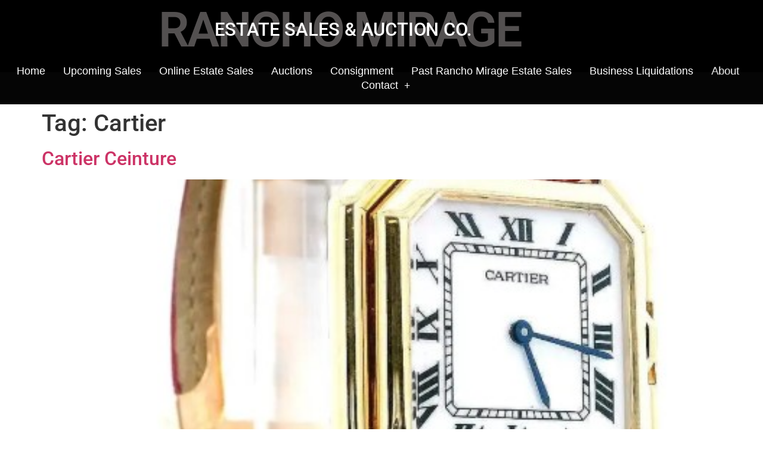

--- FILE ---
content_type: text/html; charset=UTF-8
request_url: https://estatesalesranchomirage.com/tag/cartier/
body_size: 11969
content:
<!doctype html>
<html lang="en-US">
<head>
	<meta charset="UTF-8">
	<meta name="viewport" content="width=device-width, initial-scale=1">
	<link rel="profile" href="https://gmpg.org/xfn/11">
	<meta name='robots' content='index, follow, max-image-preview:large, max-snippet:-1, max-video-preview:-1' />

	<!-- This site is optimized with the Yoast SEO plugin v26.7 - https://yoast.com/wordpress/plugins/seo/ -->
	<title>Cartier Archives - Rancho Mirage Estate Sales &amp; Auctions</title>
	<link rel="canonical" href="https://estatesalesranchomirage.com/tag/cartier/" />
	<meta property="og:locale" content="en_US" />
	<meta property="og:type" content="article" />
	<meta property="og:title" content="Cartier Archives - Rancho Mirage Estate Sales &amp; Auctions" />
	<meta property="og:url" content="https://estatesalesranchomirage.com/tag/cartier/" />
	<meta property="og:site_name" content="Rancho Mirage Estate Sales &amp; Auctions" />
	<meta name="twitter:card" content="summary_large_image" />
	<script type="application/ld+json" class="yoast-schema-graph">{"@context":"https://schema.org","@graph":[{"@type":"CollectionPage","@id":"https://estatesalesranchomirage.com/tag/cartier/","url":"https://estatesalesranchomirage.com/tag/cartier/","name":"Cartier Archives - Rancho Mirage Estate Sales &amp; Auctions","isPartOf":{"@id":"https://estatesalesranchomirage.com/#website"},"primaryImageOfPage":{"@id":"https://estatesalesranchomirage.com/tag/cartier/#primaryimage"},"image":{"@id":"https://estatesalesranchomirage.com/tag/cartier/#primaryimage"},"thumbnailUrl":"https://estatesalesranchomirage.com/wp-content/uploads/2025/03/Cartier-Ceinture.jpg","breadcrumb":{"@id":"https://estatesalesranchomirage.com/tag/cartier/#breadcrumb"},"inLanguage":"en-US"},{"@type":"ImageObject","inLanguage":"en-US","@id":"https://estatesalesranchomirage.com/tag/cartier/#primaryimage","url":"https://estatesalesranchomirage.com/wp-content/uploads/2025/03/Cartier-Ceinture.jpg","contentUrl":"https://estatesalesranchomirage.com/wp-content/uploads/2025/03/Cartier-Ceinture.jpg","width":470,"height":530,"caption":"Cartier Ceinture"},{"@type":"BreadcrumbList","@id":"https://estatesalesranchomirage.com/tag/cartier/#breadcrumb","itemListElement":[{"@type":"ListItem","position":1,"name":"Home","item":"https://estatesalesranchomirage.com/"},{"@type":"ListItem","position":2,"name":"Cartier"}]},{"@type":"WebSite","@id":"https://estatesalesranchomirage.com/#website","url":"https://estatesalesranchomirage.com/","name":"Rancho Mirage Estate Sales &amp; Auctions","description":"","publisher":{"@id":"https://estatesalesranchomirage.com/#organization"},"potentialAction":[{"@type":"SearchAction","target":{"@type":"EntryPoint","urlTemplate":"https://estatesalesranchomirage.com/?s={search_term_string}"},"query-input":{"@type":"PropertyValueSpecification","valueRequired":true,"valueName":"search_term_string"}}],"inLanguage":"en-US"},{"@type":"Organization","@id":"https://estatesalesranchomirage.com/#organization","name":"Rancho Mirage Estate Sales & Auctions","url":"https://estatesalesranchomirage.com/","logo":{"@type":"ImageObject","inLanguage":"en-US","@id":"https://estatesalesranchomirage.com/#/schema/logo/image/","url":"https://estatesalesranchomirage.com/wp-content/uploads/2019/05/rm.jpg","contentUrl":"https://estatesalesranchomirage.com/wp-content/uploads/2019/05/rm.jpg","width":564,"height":198,"caption":"Rancho Mirage Estate Sales & Auctions"},"image":{"@id":"https://estatesalesranchomirage.com/#/schema/logo/image/"}}]}</script>
	<!-- / Yoast SEO plugin. -->


<link rel="alternate" type="application/rss+xml" title="Rancho Mirage Estate Sales &amp; Auctions &raquo; Feed" href="https://estatesalesranchomirage.com/feed/" />
<link rel="alternate" type="application/rss+xml" title="Rancho Mirage Estate Sales &amp; Auctions &raquo; Comments Feed" href="https://estatesalesranchomirage.com/comments/feed/" />
<link rel="alternate" type="application/rss+xml" title="Rancho Mirage Estate Sales &amp; Auctions &raquo; Cartier Tag Feed" href="https://estatesalesranchomirage.com/tag/cartier/feed/" />
<style id='wp-img-auto-sizes-contain-inline-css'>
img:is([sizes=auto i],[sizes^="auto," i]){contain-intrinsic-size:3000px 1500px}
/*# sourceURL=wp-img-auto-sizes-contain-inline-css */
</style>
<style id='wp-emoji-styles-inline-css'>

	img.wp-smiley, img.emoji {
		display: inline !important;
		border: none !important;
		box-shadow: none !important;
		height: 1em !important;
		width: 1em !important;
		margin: 0 0.07em !important;
		vertical-align: -0.1em !important;
		background: none !important;
		padding: 0 !important;
	}
/*# sourceURL=wp-emoji-styles-inline-css */
</style>
<link rel='stylesheet' id='edsanimate-block-style-css' href='https://estatesalesranchomirage.com/wp-content/plugins/animate-it/assets/css/block-style.css?ver=1763541692' media='all' />
<style id='global-styles-inline-css'>
:root{--wp--preset--aspect-ratio--square: 1;--wp--preset--aspect-ratio--4-3: 4/3;--wp--preset--aspect-ratio--3-4: 3/4;--wp--preset--aspect-ratio--3-2: 3/2;--wp--preset--aspect-ratio--2-3: 2/3;--wp--preset--aspect-ratio--16-9: 16/9;--wp--preset--aspect-ratio--9-16: 9/16;--wp--preset--color--black: #000000;--wp--preset--color--cyan-bluish-gray: #abb8c3;--wp--preset--color--white: #ffffff;--wp--preset--color--pale-pink: #f78da7;--wp--preset--color--vivid-red: #cf2e2e;--wp--preset--color--luminous-vivid-orange: #ff6900;--wp--preset--color--luminous-vivid-amber: #fcb900;--wp--preset--color--light-green-cyan: #7bdcb5;--wp--preset--color--vivid-green-cyan: #00d084;--wp--preset--color--pale-cyan-blue: #8ed1fc;--wp--preset--color--vivid-cyan-blue: #0693e3;--wp--preset--color--vivid-purple: #9b51e0;--wp--preset--gradient--vivid-cyan-blue-to-vivid-purple: linear-gradient(135deg,rgb(6,147,227) 0%,rgb(155,81,224) 100%);--wp--preset--gradient--light-green-cyan-to-vivid-green-cyan: linear-gradient(135deg,rgb(122,220,180) 0%,rgb(0,208,130) 100%);--wp--preset--gradient--luminous-vivid-amber-to-luminous-vivid-orange: linear-gradient(135deg,rgb(252,185,0) 0%,rgb(255,105,0) 100%);--wp--preset--gradient--luminous-vivid-orange-to-vivid-red: linear-gradient(135deg,rgb(255,105,0) 0%,rgb(207,46,46) 100%);--wp--preset--gradient--very-light-gray-to-cyan-bluish-gray: linear-gradient(135deg,rgb(238,238,238) 0%,rgb(169,184,195) 100%);--wp--preset--gradient--cool-to-warm-spectrum: linear-gradient(135deg,rgb(74,234,220) 0%,rgb(151,120,209) 20%,rgb(207,42,186) 40%,rgb(238,44,130) 60%,rgb(251,105,98) 80%,rgb(254,248,76) 100%);--wp--preset--gradient--blush-light-purple: linear-gradient(135deg,rgb(255,206,236) 0%,rgb(152,150,240) 100%);--wp--preset--gradient--blush-bordeaux: linear-gradient(135deg,rgb(254,205,165) 0%,rgb(254,45,45) 50%,rgb(107,0,62) 100%);--wp--preset--gradient--luminous-dusk: linear-gradient(135deg,rgb(255,203,112) 0%,rgb(199,81,192) 50%,rgb(65,88,208) 100%);--wp--preset--gradient--pale-ocean: linear-gradient(135deg,rgb(255,245,203) 0%,rgb(182,227,212) 50%,rgb(51,167,181) 100%);--wp--preset--gradient--electric-grass: linear-gradient(135deg,rgb(202,248,128) 0%,rgb(113,206,126) 100%);--wp--preset--gradient--midnight: linear-gradient(135deg,rgb(2,3,129) 0%,rgb(40,116,252) 100%);--wp--preset--font-size--small: 13px;--wp--preset--font-size--medium: 20px;--wp--preset--font-size--large: 36px;--wp--preset--font-size--x-large: 42px;--wp--preset--spacing--20: 0.44rem;--wp--preset--spacing--30: 0.67rem;--wp--preset--spacing--40: 1rem;--wp--preset--spacing--50: 1.5rem;--wp--preset--spacing--60: 2.25rem;--wp--preset--spacing--70: 3.38rem;--wp--preset--spacing--80: 5.06rem;--wp--preset--shadow--natural: 6px 6px 9px rgba(0, 0, 0, 0.2);--wp--preset--shadow--deep: 12px 12px 50px rgba(0, 0, 0, 0.4);--wp--preset--shadow--sharp: 6px 6px 0px rgba(0, 0, 0, 0.2);--wp--preset--shadow--outlined: 6px 6px 0px -3px rgb(255, 255, 255), 6px 6px rgb(0, 0, 0);--wp--preset--shadow--crisp: 6px 6px 0px rgb(0, 0, 0);}:root { --wp--style--global--content-size: 800px;--wp--style--global--wide-size: 1200px; }:where(body) { margin: 0; }.wp-site-blocks > .alignleft { float: left; margin-right: 2em; }.wp-site-blocks > .alignright { float: right; margin-left: 2em; }.wp-site-blocks > .aligncenter { justify-content: center; margin-left: auto; margin-right: auto; }:where(.wp-site-blocks) > * { margin-block-start: 24px; margin-block-end: 0; }:where(.wp-site-blocks) > :first-child { margin-block-start: 0; }:where(.wp-site-blocks) > :last-child { margin-block-end: 0; }:root { --wp--style--block-gap: 24px; }:root :where(.is-layout-flow) > :first-child{margin-block-start: 0;}:root :where(.is-layout-flow) > :last-child{margin-block-end: 0;}:root :where(.is-layout-flow) > *{margin-block-start: 24px;margin-block-end: 0;}:root :where(.is-layout-constrained) > :first-child{margin-block-start: 0;}:root :where(.is-layout-constrained) > :last-child{margin-block-end: 0;}:root :where(.is-layout-constrained) > *{margin-block-start: 24px;margin-block-end: 0;}:root :where(.is-layout-flex){gap: 24px;}:root :where(.is-layout-grid){gap: 24px;}.is-layout-flow > .alignleft{float: left;margin-inline-start: 0;margin-inline-end: 2em;}.is-layout-flow > .alignright{float: right;margin-inline-start: 2em;margin-inline-end: 0;}.is-layout-flow > .aligncenter{margin-left: auto !important;margin-right: auto !important;}.is-layout-constrained > .alignleft{float: left;margin-inline-start: 0;margin-inline-end: 2em;}.is-layout-constrained > .alignright{float: right;margin-inline-start: 2em;margin-inline-end: 0;}.is-layout-constrained > .aligncenter{margin-left: auto !important;margin-right: auto !important;}.is-layout-constrained > :where(:not(.alignleft):not(.alignright):not(.alignfull)){max-width: var(--wp--style--global--content-size);margin-left: auto !important;margin-right: auto !important;}.is-layout-constrained > .alignwide{max-width: var(--wp--style--global--wide-size);}body .is-layout-flex{display: flex;}.is-layout-flex{flex-wrap: wrap;align-items: center;}.is-layout-flex > :is(*, div){margin: 0;}body .is-layout-grid{display: grid;}.is-layout-grid > :is(*, div){margin: 0;}body{padding-top: 0px;padding-right: 0px;padding-bottom: 0px;padding-left: 0px;}a:where(:not(.wp-element-button)){text-decoration: underline;}:root :where(.wp-element-button, .wp-block-button__link){background-color: #32373c;border-width: 0;color: #fff;font-family: inherit;font-size: inherit;font-style: inherit;font-weight: inherit;letter-spacing: inherit;line-height: inherit;padding-top: calc(0.667em + 2px);padding-right: calc(1.333em + 2px);padding-bottom: calc(0.667em + 2px);padding-left: calc(1.333em + 2px);text-decoration: none;text-transform: inherit;}.has-black-color{color: var(--wp--preset--color--black) !important;}.has-cyan-bluish-gray-color{color: var(--wp--preset--color--cyan-bluish-gray) !important;}.has-white-color{color: var(--wp--preset--color--white) !important;}.has-pale-pink-color{color: var(--wp--preset--color--pale-pink) !important;}.has-vivid-red-color{color: var(--wp--preset--color--vivid-red) !important;}.has-luminous-vivid-orange-color{color: var(--wp--preset--color--luminous-vivid-orange) !important;}.has-luminous-vivid-amber-color{color: var(--wp--preset--color--luminous-vivid-amber) !important;}.has-light-green-cyan-color{color: var(--wp--preset--color--light-green-cyan) !important;}.has-vivid-green-cyan-color{color: var(--wp--preset--color--vivid-green-cyan) !important;}.has-pale-cyan-blue-color{color: var(--wp--preset--color--pale-cyan-blue) !important;}.has-vivid-cyan-blue-color{color: var(--wp--preset--color--vivid-cyan-blue) !important;}.has-vivid-purple-color{color: var(--wp--preset--color--vivid-purple) !important;}.has-black-background-color{background-color: var(--wp--preset--color--black) !important;}.has-cyan-bluish-gray-background-color{background-color: var(--wp--preset--color--cyan-bluish-gray) !important;}.has-white-background-color{background-color: var(--wp--preset--color--white) !important;}.has-pale-pink-background-color{background-color: var(--wp--preset--color--pale-pink) !important;}.has-vivid-red-background-color{background-color: var(--wp--preset--color--vivid-red) !important;}.has-luminous-vivid-orange-background-color{background-color: var(--wp--preset--color--luminous-vivid-orange) !important;}.has-luminous-vivid-amber-background-color{background-color: var(--wp--preset--color--luminous-vivid-amber) !important;}.has-light-green-cyan-background-color{background-color: var(--wp--preset--color--light-green-cyan) !important;}.has-vivid-green-cyan-background-color{background-color: var(--wp--preset--color--vivid-green-cyan) !important;}.has-pale-cyan-blue-background-color{background-color: var(--wp--preset--color--pale-cyan-blue) !important;}.has-vivid-cyan-blue-background-color{background-color: var(--wp--preset--color--vivid-cyan-blue) !important;}.has-vivid-purple-background-color{background-color: var(--wp--preset--color--vivid-purple) !important;}.has-black-border-color{border-color: var(--wp--preset--color--black) !important;}.has-cyan-bluish-gray-border-color{border-color: var(--wp--preset--color--cyan-bluish-gray) !important;}.has-white-border-color{border-color: var(--wp--preset--color--white) !important;}.has-pale-pink-border-color{border-color: var(--wp--preset--color--pale-pink) !important;}.has-vivid-red-border-color{border-color: var(--wp--preset--color--vivid-red) !important;}.has-luminous-vivid-orange-border-color{border-color: var(--wp--preset--color--luminous-vivid-orange) !important;}.has-luminous-vivid-amber-border-color{border-color: var(--wp--preset--color--luminous-vivid-amber) !important;}.has-light-green-cyan-border-color{border-color: var(--wp--preset--color--light-green-cyan) !important;}.has-vivid-green-cyan-border-color{border-color: var(--wp--preset--color--vivid-green-cyan) !important;}.has-pale-cyan-blue-border-color{border-color: var(--wp--preset--color--pale-cyan-blue) !important;}.has-vivid-cyan-blue-border-color{border-color: var(--wp--preset--color--vivid-cyan-blue) !important;}.has-vivid-purple-border-color{border-color: var(--wp--preset--color--vivid-purple) !important;}.has-vivid-cyan-blue-to-vivid-purple-gradient-background{background: var(--wp--preset--gradient--vivid-cyan-blue-to-vivid-purple) !important;}.has-light-green-cyan-to-vivid-green-cyan-gradient-background{background: var(--wp--preset--gradient--light-green-cyan-to-vivid-green-cyan) !important;}.has-luminous-vivid-amber-to-luminous-vivid-orange-gradient-background{background: var(--wp--preset--gradient--luminous-vivid-amber-to-luminous-vivid-orange) !important;}.has-luminous-vivid-orange-to-vivid-red-gradient-background{background: var(--wp--preset--gradient--luminous-vivid-orange-to-vivid-red) !important;}.has-very-light-gray-to-cyan-bluish-gray-gradient-background{background: var(--wp--preset--gradient--very-light-gray-to-cyan-bluish-gray) !important;}.has-cool-to-warm-spectrum-gradient-background{background: var(--wp--preset--gradient--cool-to-warm-spectrum) !important;}.has-blush-light-purple-gradient-background{background: var(--wp--preset--gradient--blush-light-purple) !important;}.has-blush-bordeaux-gradient-background{background: var(--wp--preset--gradient--blush-bordeaux) !important;}.has-luminous-dusk-gradient-background{background: var(--wp--preset--gradient--luminous-dusk) !important;}.has-pale-ocean-gradient-background{background: var(--wp--preset--gradient--pale-ocean) !important;}.has-electric-grass-gradient-background{background: var(--wp--preset--gradient--electric-grass) !important;}.has-midnight-gradient-background{background: var(--wp--preset--gradient--midnight) !important;}.has-small-font-size{font-size: var(--wp--preset--font-size--small) !important;}.has-medium-font-size{font-size: var(--wp--preset--font-size--medium) !important;}.has-large-font-size{font-size: var(--wp--preset--font-size--large) !important;}.has-x-large-font-size{font-size: var(--wp--preset--font-size--x-large) !important;}
:root :where(.wp-block-pullquote){font-size: 1.5em;line-height: 1.6;}
/*# sourceURL=global-styles-inline-css */
</style>
<link rel='stylesheet' id='edsanimate-animo-css-css' href='https://estatesalesranchomirage.com/wp-content/plugins/animate-it/assets/css/animate-animo.css?ver=6.9' media='all' />
<link rel='stylesheet' id='hello-elementor-css' href='https://estatesalesranchomirage.com/wp-content/themes/hello-elementor/assets/css/reset.css?ver=3.4.5' media='all' />
<link rel='stylesheet' id='hello-elementor-theme-style-css' href='https://estatesalesranchomirage.com/wp-content/themes/hello-elementor/assets/css/theme.css?ver=3.4.5' media='all' />
<link rel='stylesheet' id='hello-elementor-header-footer-css' href='https://estatesalesranchomirage.com/wp-content/themes/hello-elementor/assets/css/header-footer.css?ver=3.4.5' media='all' />
<link rel='stylesheet' id='e-animation-fadeInDown-css' href='https://estatesalesranchomirage.com/wp-content/plugins/elementor/assets/lib/animations/styles/fadeInDown.min.css?ver=3.34.1' media='all' />
<link rel='stylesheet' id='elementor-frontend-css' href='https://estatesalesranchomirage.com/wp-content/plugins/elementor/assets/css/frontend.min.css?ver=3.34.1' media='all' />
<link rel='stylesheet' id='widget-heading-css' href='https://estatesalesranchomirage.com/wp-content/plugins/elementor/assets/css/widget-heading.min.css?ver=3.34.1' media='all' />
<link rel='stylesheet' id='e-animation-fadeInLeft-css' href='https://estatesalesranchomirage.com/wp-content/plugins/elementor/assets/lib/animations/styles/fadeInLeft.min.css?ver=3.34.1' media='all' />
<link rel='stylesheet' id='widget-nav-menu-css' href='https://estatesalesranchomirage.com/wp-content/plugins/elementor-pro/assets/css/widget-nav-menu.min.css?ver=3.34.0' media='all' />
<link rel='stylesheet' id='e-animation-pulse-css' href='https://estatesalesranchomirage.com/wp-content/plugins/elementor/assets/lib/animations/styles/e-animation-pulse.min.css?ver=3.34.1' media='all' />
<link rel='stylesheet' id='widget-social-icons-css' href='https://estatesalesranchomirage.com/wp-content/plugins/elementor/assets/css/widget-social-icons.min.css?ver=3.34.1' media='all' />
<link rel='stylesheet' id='e-apple-webkit-css' href='https://estatesalesranchomirage.com/wp-content/plugins/elementor/assets/css/conditionals/apple-webkit.min.css?ver=3.34.1' media='all' />
<link rel='stylesheet' id='widget-icon-list-css' href='https://estatesalesranchomirage.com/wp-content/plugins/elementor/assets/css/widget-icon-list.min.css?ver=3.34.1' media='all' />
<link rel='stylesheet' id='pafe-5234-css' href='https://estatesalesranchomirage.com/wp-content/uploads/premium-addons-elementor/pafe-5234.css?ver=1742704220' media='all' />
<link rel='stylesheet' id='elementor-icons-css' href='https://estatesalesranchomirage.com/wp-content/plugins/elementor/assets/lib/eicons/css/elementor-icons.min.css?ver=5.45.0' media='all' />
<link rel='stylesheet' id='elementor-post-1549-css' href='https://estatesalesranchomirage.com/wp-content/uploads/elementor/css/post-1549.css?ver=1768416686' media='all' />
<link rel='stylesheet' id='font-awesome-5-all-css' href='https://estatesalesranchomirage.com/wp-content/plugins/elementor/assets/lib/font-awesome/css/all.min.css?ver=4.11.64' media='all' />
<link rel='stylesheet' id='font-awesome-4-shim-css' href='https://estatesalesranchomirage.com/wp-content/plugins/elementor/assets/lib/font-awesome/css/v4-shims.min.css?ver=3.34.1' media='all' />
<link rel='stylesheet' id='elementor-post-44-css' href='https://estatesalesranchomirage.com/wp-content/uploads/elementor/css/post-44.css?ver=1768416686' media='all' />
<link rel='stylesheet' id='elementor-post-235-css' href='https://estatesalesranchomirage.com/wp-content/uploads/elementor/css/post-235.css?ver=1768416686' media='all' />
<link rel='stylesheet' id='elementor-gf-local-roboto-css' href='https://estatesalesranchomirage.com/wp-content/uploads/elementor/google-fonts/css/roboto.css?ver=1742243535' media='all' />
<link rel='stylesheet' id='elementor-gf-local-robotoslab-css' href='https://estatesalesranchomirage.com/wp-content/uploads/elementor/google-fonts/css/robotoslab.css?ver=1742243538' media='all' />
<link rel='stylesheet' id='elementor-icons-shared-0-css' href='https://estatesalesranchomirage.com/wp-content/plugins/elementor/assets/lib/font-awesome/css/fontawesome.min.css?ver=5.15.3' media='all' />
<link rel='stylesheet' id='elementor-icons-fa-brands-css' href='https://estatesalesranchomirage.com/wp-content/plugins/elementor/assets/lib/font-awesome/css/brands.min.css?ver=5.15.3' media='all' />
<link rel='stylesheet' id='elementor-icons-fa-solid-css' href='https://estatesalesranchomirage.com/wp-content/plugins/elementor/assets/lib/font-awesome/css/solid.min.css?ver=5.15.3' media='all' />
<script src="https://estatesalesranchomirage.com/wp-includes/js/jquery/jquery.min.js?ver=3.7.1" id="jquery-core-js"></script>
<script src="https://estatesalesranchomirage.com/wp-includes/js/jquery/jquery-migrate.min.js?ver=3.4.1" id="jquery-migrate-js"></script>
<script src="https://estatesalesranchomirage.com/wp-content/plugins/elementor/assets/lib/font-awesome/js/v4-shims.min.js?ver=3.34.1" id="font-awesome-4-shim-js"></script>
<link rel="https://api.w.org/" href="https://estatesalesranchomirage.com/wp-json/" /><link rel="alternate" title="JSON" type="application/json" href="https://estatesalesranchomirage.com/wp-json/wp/v2/tags/186" /><link rel="EditURI" type="application/rsd+xml" title="RSD" href="https://estatesalesranchomirage.com/xmlrpc.php?rsd" />
<meta name="generator" content="WordPress 6.9" />
<meta name="generator" content="Elementor 3.34.1; features: additional_custom_breakpoints; settings: css_print_method-external, google_font-enabled, font_display-auto">
			<style>
				.e-con.e-parent:nth-of-type(n+4):not(.e-lazyloaded):not(.e-no-lazyload),
				.e-con.e-parent:nth-of-type(n+4):not(.e-lazyloaded):not(.e-no-lazyload) * {
					background-image: none !important;
				}
				@media screen and (max-height: 1024px) {
					.e-con.e-parent:nth-of-type(n+3):not(.e-lazyloaded):not(.e-no-lazyload),
					.e-con.e-parent:nth-of-type(n+3):not(.e-lazyloaded):not(.e-no-lazyload) * {
						background-image: none !important;
					}
				}
				@media screen and (max-height: 640px) {
					.e-con.e-parent:nth-of-type(n+2):not(.e-lazyloaded):not(.e-no-lazyload),
					.e-con.e-parent:nth-of-type(n+2):not(.e-lazyloaded):not(.e-no-lazyload) * {
						background-image: none !important;
					}
				}
			</style>
			<link rel="icon" href="https://estatesalesranchomirage.com/wp-content/uploads/2019/06/cropped-1-18-32x32.jpg" sizes="32x32" />
<link rel="icon" href="https://estatesalesranchomirage.com/wp-content/uploads/2019/06/cropped-1-18-192x192.jpg" sizes="192x192" />
<link rel="apple-touch-icon" href="https://estatesalesranchomirage.com/wp-content/uploads/2019/06/cropped-1-18-180x180.jpg" />
<meta name="msapplication-TileImage" content="https://estatesalesranchomirage.com/wp-content/uploads/2019/06/cropped-1-18-270x270.jpg" />
</head>
<body class="archive tag tag-cartier tag-186 wp-custom-logo wp-embed-responsive wp-theme-hello-elementor hello-elementor-default elementor-default elementor-kit-1549">


<a class="skip-link screen-reader-text" href="#content">Skip to content</a>

		<header data-elementor-type="header" data-elementor-id="44" class="elementor elementor-44 elementor-location-header" data-elementor-post-type="elementor_library">
					<section class="elementor-section elementor-top-section elementor-element elementor-element-cf4195e elementor-section-boxed elementor-section-height-default elementor-section-height-default" data-id="cf4195e" data-element_type="section" data-settings="{&quot;background_background&quot;:&quot;classic&quot;}">
						<div class="elementor-container elementor-column-gap-default">
					<div class="elementor-column elementor-col-100 elementor-top-column elementor-element elementor-element-0009c63" data-id="0009c63" data-element_type="column">
			<div class="elementor-widget-wrap elementor-element-populated">
						<div class="elementor-element elementor-element-d1d9811 elementor-invisible elementor-widget elementor-widget-heading" data-id="d1d9811" data-element_type="widget" data-settings="{&quot;_animation&quot;:&quot;fadeInDown&quot;}" data-widget_type="heading.default">
				<div class="elementor-widget-container">
					<h2 class="elementor-heading-title elementor-size-default">RANCHO MIRAGE</h2>				</div>
				</div>
				<div class="elementor-element elementor-element-6612e7d elementor-invisible elementor-widget elementor-widget-heading" data-id="6612e7d" data-element_type="widget" data-settings="{&quot;_animation&quot;:&quot;fadeInLeft&quot;}" data-widget_type="heading.default">
				<div class="elementor-widget-container">
					<h2 class="elementor-heading-title elementor-size-default">ESTATE SALES &amp; AUCTION CO.</h2>				</div>
				</div>
					</div>
		</div>
					</div>
		</section>
				<header class="elementor-section elementor-top-section elementor-element elementor-element-3da0212 elementor-section-content-middle elementor-section-full_width elementor-section-height-default elementor-section-height-default" data-id="3da0212" data-element_type="section" data-settings="{&quot;background_background&quot;:&quot;classic&quot;}">
						<div class="elementor-container elementor-column-gap-no">
					<div class="elementor-column elementor-col-100 elementor-top-column elementor-element elementor-element-b794572" data-id="b794572" data-element_type="column">
			<div class="elementor-widget-wrap elementor-element-populated">
						<div class="elementor-element elementor-element-275d15a elementor-nav-menu__align-center elementor-nav-menu--stretch elementor-nav-menu__text-align-center elementor-nav-menu--dropdown-tablet elementor-nav-menu--toggle elementor-nav-menu--burger elementor-widget elementor-widget-nav-menu" data-id="275d15a" data-element_type="widget" data-settings="{&quot;full_width&quot;:&quot;stretch&quot;,&quot;submenu_icon&quot;:{&quot;value&quot;:&quot;&lt;i class=\&quot;fas e-plus-icon\&quot; aria-hidden=\&quot;true\&quot;&gt;&lt;\/i&gt;&quot;,&quot;library&quot;:&quot;&quot;},&quot;layout&quot;:&quot;horizontal&quot;,&quot;toggle&quot;:&quot;burger&quot;}" data-widget_type="nav-menu.default">
				<div class="elementor-widget-container">
								<nav aria-label="Menu" class="elementor-nav-menu--main elementor-nav-menu__container elementor-nav-menu--layout-horizontal e--pointer-text e--animation-grow">
				<ul id="menu-1-275d15a" class="elementor-nav-menu"><li class="menu-item menu-item-type-post_type menu-item-object-page menu-item-home menu-item-28"><a href="https://estatesalesranchomirage.com/" class="elementor-item">Home</a></li>
<li class="menu-item menu-item-type-post_type menu-item-object-page menu-item-726"><a href="https://estatesalesranchomirage.com/upcoming-sales/" class="elementor-item">Upcoming Sales</a></li>
<li class="menu-item menu-item-type-custom menu-item-object-custom menu-item-3655"><a href="https://tofollow" class="elementor-item">Online Estate Sales</a></li>
<li class="menu-item menu-item-type-post_type menu-item-object-page menu-item-63"><a href="https://estatesalesranchomirage.com/auctions/" class="elementor-item">Auctions</a></li>
<li class="menu-item menu-item-type-post_type menu-item-object-page menu-item-23"><a href="https://estatesalesranchomirage.com/consignment/" class="elementor-item">Consignment</a></li>
<li class="menu-item menu-item-type-post_type menu-item-object-page menu-item-3747"><a href="https://estatesalesranchomirage.com/past-rancho-mirage-estate-sales/" class="elementor-item">Past Rancho Mirage Estate Sales</a></li>
<li class="menu-item menu-item-type-post_type menu-item-object-page menu-item-3679"><a href="https://estatesalesranchomirage.com/business-liquidations/" class="elementor-item">Business Liquidations</a></li>
<li class="animated tada delay2 duration4 menu-item menu-item-type-post_type menu-item-object-page menu-item-26"><a href="https://estatesalesranchomirage.com/about/" class="elementor-item">About</a></li>
<li class="menu-item menu-item-type-post_type menu-item-object-page menu-item-has-children menu-item-66"><a href="https://estatesalesranchomirage.com/contact/" class="elementor-item">Contact</a>
<ul class="sub-menu elementor-nav-menu--dropdown">
	<li class="menu-item menu-item-type-post_type menu-item-object-page menu-item-327"><a href="https://estatesalesranchomirage.com/career-opportunities/" class="elementor-sub-item">Career Opportunities</a></li>
	<li class="menu-item menu-item-type-post_type menu-item-object-page menu-item-283"><a href="https://estatesalesranchomirage.com/testimonials/" class="elementor-sub-item">Testimonials</a></li>
	<li class="menu-item menu-item-type-post_type menu-item-object-page menu-item-328"><a href="https://estatesalesranchomirage.com/trusted-partners/" class="elementor-sub-item">Trusted Partners</a></li>
	<li class="menu-item menu-item-type-post_type menu-item-object-page current_page_parent menu-item-284"><a href="https://estatesalesranchomirage.com/blog/" class="elementor-sub-item">Blog</a></li>
</ul>
</li>
</ul>			</nav>
					<div class="elementor-menu-toggle" role="button" tabindex="0" aria-label="Menu Toggle" aria-expanded="false">
			<i aria-hidden="true" role="presentation" class="elementor-menu-toggle__icon--open eicon-menu-bar"></i><i aria-hidden="true" role="presentation" class="elementor-menu-toggle__icon--close eicon-close"></i>		</div>
					<nav class="elementor-nav-menu--dropdown elementor-nav-menu__container" aria-hidden="true">
				<ul id="menu-2-275d15a" class="elementor-nav-menu"><li class="menu-item menu-item-type-post_type menu-item-object-page menu-item-home menu-item-28"><a href="https://estatesalesranchomirage.com/" class="elementor-item" tabindex="-1">Home</a></li>
<li class="menu-item menu-item-type-post_type menu-item-object-page menu-item-726"><a href="https://estatesalesranchomirage.com/upcoming-sales/" class="elementor-item" tabindex="-1">Upcoming Sales</a></li>
<li class="menu-item menu-item-type-custom menu-item-object-custom menu-item-3655"><a href="https://tofollow" class="elementor-item" tabindex="-1">Online Estate Sales</a></li>
<li class="menu-item menu-item-type-post_type menu-item-object-page menu-item-63"><a href="https://estatesalesranchomirage.com/auctions/" class="elementor-item" tabindex="-1">Auctions</a></li>
<li class="menu-item menu-item-type-post_type menu-item-object-page menu-item-23"><a href="https://estatesalesranchomirage.com/consignment/" class="elementor-item" tabindex="-1">Consignment</a></li>
<li class="menu-item menu-item-type-post_type menu-item-object-page menu-item-3747"><a href="https://estatesalesranchomirage.com/past-rancho-mirage-estate-sales/" class="elementor-item" tabindex="-1">Past Rancho Mirage Estate Sales</a></li>
<li class="menu-item menu-item-type-post_type menu-item-object-page menu-item-3679"><a href="https://estatesalesranchomirage.com/business-liquidations/" class="elementor-item" tabindex="-1">Business Liquidations</a></li>
<li class="animated tada delay2 duration4 menu-item menu-item-type-post_type menu-item-object-page menu-item-26"><a href="https://estatesalesranchomirage.com/about/" class="elementor-item" tabindex="-1">About</a></li>
<li class="menu-item menu-item-type-post_type menu-item-object-page menu-item-has-children menu-item-66"><a href="https://estatesalesranchomirage.com/contact/" class="elementor-item" tabindex="-1">Contact</a>
<ul class="sub-menu elementor-nav-menu--dropdown">
	<li class="menu-item menu-item-type-post_type menu-item-object-page menu-item-327"><a href="https://estatesalesranchomirage.com/career-opportunities/" class="elementor-sub-item" tabindex="-1">Career Opportunities</a></li>
	<li class="menu-item menu-item-type-post_type menu-item-object-page menu-item-283"><a href="https://estatesalesranchomirage.com/testimonials/" class="elementor-sub-item" tabindex="-1">Testimonials</a></li>
	<li class="menu-item menu-item-type-post_type menu-item-object-page menu-item-328"><a href="https://estatesalesranchomirage.com/trusted-partners/" class="elementor-sub-item" tabindex="-1">Trusted Partners</a></li>
	<li class="menu-item menu-item-type-post_type menu-item-object-page current_page_parent menu-item-284"><a href="https://estatesalesranchomirage.com/blog/" class="elementor-sub-item" tabindex="-1">Blog</a></li>
</ul>
</li>
</ul>			</nav>
						</div>
				</div>
					</div>
		</div>
					</div>
		</header>
				</header>
		<main id="content" class="site-main">

			<div class="page-header">
			<h1 class="entry-title">Tag: <span>Cartier</span></h1>		</div>
	
	<div class="page-content">
					<article class="post">
				<h2 class="entry-title"><a href="https://estatesalesranchomirage.com/cartier-ceinture/">Cartier Ceinture </a></h2><a href="https://estatesalesranchomirage.com/cartier-ceinture/"><img fetchpriority="high" width="470" height="530" src="https://estatesalesranchomirage.com/wp-content/uploads/2025/03/Cartier-Ceinture.jpg" class="attachment-large size-large wp-post-image" alt="Cartier Ceinture" decoding="async" srcset="https://estatesalesranchomirage.com/wp-content/uploads/2025/03/Cartier-Ceinture.jpg 470w, https://estatesalesranchomirage.com/wp-content/uploads/2025/03/Cartier-Ceinture-266x300.jpg 266w" sizes="(max-width: 470px) 100vw, 470px" /></a><p>NEWS Cartier Ceinture  Alessandro La Volpe William Crozier Cartier Cougar Franz Bischoff Greubel Forsey Buccellati  Percival Lafer Émile Gallé Cartier Pasha Moon Phase Calendar Watch Rancho Mirage Business Liquidations Jaeger-LeCoultre Luxury Watches SHARE The Cartier Ceinture Watch Collection: A Timeless Elegance The Cartier Ceinture watch collection is a true testament to the brand&#8217;s enduring legacy of [&hellip;]</p>
			</article>
					<article class="post">
				<h2 class="entry-title"><a href="https://estatesalesranchomirage.com/cartier-cougar/">Cartier Cougar</a></h2><a href="https://estatesalesranchomirage.com/cartier-cougar/"><img width="780" height="469" src="https://estatesalesranchomirage.com/wp-content/uploads/2025/03/Cartier-cougar.jpg" class="attachment-large size-large wp-post-image" alt="Cartier Cougar" decoding="async" srcset="https://estatesalesranchomirage.com/wp-content/uploads/2025/03/Cartier-cougar.jpg 780w, https://estatesalesranchomirage.com/wp-content/uploads/2025/03/Cartier-cougar-300x180.jpg 300w, https://estatesalesranchomirage.com/wp-content/uploads/2025/03/Cartier-cougar-768x462.jpg 768w" sizes="(max-width: 780px) 100vw, 780px" /></a><p>NEWS Cartier Cougar Franz Bischoff Greubel Forsey Buccellati  Percival Lafer Émile Gallé Cartier Pasha Moon Phase Calendar Watch Rancho Mirage Business Liquidations Jaeger-LeCoultre Ercole Barovier  Loetz glass Alessandro Mandruzzato Collectibles SHARE The Cartier Cougar Collection: A Captivating Fusion of Elegance and Power Cartier, the renowned French luxury brand, has long been synonymous with exquisite craftsmanship and [&hellip;]</p>
			</article>
					<article class="post">
				<h2 class="entry-title"><a href="https://estatesalesranchomirage.com/cartier-colisee-collection/">Cartier Colisée Collection</a></h2><a href="https://estatesalesranchomirage.com/cartier-colisee-collection/"><img width="700" height="700" src="https://estatesalesranchomirage.com/wp-content/uploads/2024/11/Cartier-Colisee-Collection.webp" class="attachment-large size-large wp-post-image" alt="Cartier Colisée Collection" decoding="async" srcset="https://estatesalesranchomirage.com/wp-content/uploads/2024/11/Cartier-Colisee-Collection.webp 700w, https://estatesalesranchomirage.com/wp-content/uploads/2024/11/Cartier-Colisee-Collection-300x300.webp 300w, https://estatesalesranchomirage.com/wp-content/uploads/2024/11/Cartier-Colisee-Collection-150x150.webp 150w" sizes="(max-width: 700px) 100vw, 700px" /></a><p>NEWS Cartier Colisée Collection René Magritte Gilbert Pelissier Audemars Piguet Cobra Josef Frank Edward Wormly Alexandria Chairs, Richard Schultz Vintage Petal Luigi Tiengo Van Cleef &amp; Arpels Lucky Animals Kerstin Hörlin-Holmquist Pierre Paulin What exactly is Neoclassical style? Luxury TimepiecesCollectibles SHARE The Captivating Elegance of the Cartier Colisée Collection Nestled within the heart of Paris, [&hellip;]</p>
			</article>
					<article class="post">
				<h2 class="entry-title"><a href="https://estatesalesranchomirage.com/cartier-tank-watch-2/">Cartier Tank Watch</a></h2><a href="https://estatesalesranchomirage.com/cartier-tank-watch-2/"><img width="800" height="526" src="https://estatesalesranchomirage.com/wp-content/uploads/2023/09/Screenshot-2023-09-03-113517-1024x673.jpg" class="attachment-large size-large wp-post-image" alt="Cartier Tank Watch" decoding="async" srcset="https://estatesalesranchomirage.com/wp-content/uploads/2023/09/Screenshot-2023-09-03-113517-1024x673.jpg 1024w, https://estatesalesranchomirage.com/wp-content/uploads/2023/09/Screenshot-2023-09-03-113517-300x197.jpg 300w, https://estatesalesranchomirage.com/wp-content/uploads/2023/09/Screenshot-2023-09-03-113517-768x505.jpg 768w, https://estatesalesranchomirage.com/wp-content/uploads/2023/09/Screenshot-2023-09-03-113517.jpg 1376w" sizes="(max-width: 800px) 100vw, 800px" /></a><p>NEWS Cartier Tank Watch Disney Collectibles Eames Furnishings Celebrity Golf Memorabilia Christian Dior Collecting Vintage Cars What celebrities lived in Rancho Mirage? What is the most expensive home in Rancho Mirage? Modern, vintage, and antique jewelry The new trend is auctions The Real Estate Market Post Pandemic Antiques and rustic items in interior design Luxury [&hellip;]</p>
			</article>
					<article class="post">
				<h2 class="entry-title"><a href="https://estatesalesranchomirage.com/the-cartier-panthers/">The Cartier Panthers</a></h2><a href="https://estatesalesranchomirage.com/the-cartier-panthers/"><img width="800" height="800" src="https://estatesalesranchomirage.com/wp-content/uploads/2021/03/6386591_master.jpg" class="attachment-large size-large wp-post-image" alt="Cartier earrings" decoding="async" srcset="https://estatesalesranchomirage.com/wp-content/uploads/2021/03/6386591_master.jpg 960w, https://estatesalesranchomirage.com/wp-content/uploads/2021/03/6386591_master-300x300.jpg 300w, https://estatesalesranchomirage.com/wp-content/uploads/2021/03/6386591_master-150x150.jpg 150w, https://estatesalesranchomirage.com/wp-content/uploads/2021/03/6386591_master-768x768.jpg 768w" sizes="(max-width: 800px) 100vw, 800px" /></a><p>The Cartier Panthers How the famous panther came to be. You don&#8217;t&nbsp; have to be an animal lover, or a lover of felines to adore the Cartier panthers whether it is a watch, pendant, ring, bracelet,&nbsp; brooch, cufflinks, handbag, wallet or even a scarf. It was when Jeanne Toussaint first laid eyes on a live [&hellip;]</p>
			</article>
			</div>

	
</main>
		<footer data-elementor-type="footer" data-elementor-id="235" class="elementor elementor-235 elementor-location-footer" data-elementor-post-type="elementor_library">
					<section class="elementor-section elementor-top-section elementor-element elementor-element-1bd79027 elementor-section-full_width elementor-section-height-default elementor-section-height-default" data-id="1bd79027" data-element_type="section" data-settings="{&quot;background_background&quot;:&quot;classic&quot;}">
						<div class="elementor-container elementor-column-gap-default">
					<div class="elementor-column elementor-col-33 elementor-top-column elementor-element elementor-element-489a2651" data-id="489a2651" data-element_type="column">
			<div class="elementor-widget-wrap elementor-element-populated">
						<div class="elementor-element elementor-element-e7e9521 elementor-widget elementor-widget-heading" data-id="e7e9521" data-element_type="widget" data-widget_type="heading.default">
				<div class="elementor-widget-container">
					<h2 class="elementor-heading-title elementor-size-default">RANCHO MIRAGE</h2>				</div>
				</div>
				<div class="elementor-element elementor-element-b98a840 elementor-widget elementor-widget-heading" data-id="b98a840" data-element_type="widget" data-widget_type="heading.default">
				<div class="elementor-widget-container">
					<h2 class="elementor-heading-title elementor-size-default">ESTATE SALES &amp; AUCTION CO.</h2>				</div>
				</div>
				<div class="elementor-element elementor-element-3405959 elementor-widget elementor-widget-heading" data-id="3405959" data-element_type="widget" data-widget_type="heading.default">
				<div class="elementor-widget-container">
					<h2 class="elementor-heading-title elementor-size-default"><a href="tel:714-833-4046%20">714-833-4046 </a></h2>				</div>
				</div>
				<div class="elementor-element elementor-element-fb14044 elementor-widget elementor-widget-text-editor" data-id="fb14044" data-element_type="widget" data-widget_type="text-editor.default">
				<div class="elementor-widget-container">
									<p>Call us for a complimentary consultation by phone or in person.</p>								</div>
				</div>
				<div class="elementor-element elementor-element-60d1e62 elementor-shape-circle e-grid-align-left e-grid-align-mobile-center elementor-grid-0 elementor-widget elementor-widget-social-icons" data-id="60d1e62" data-element_type="widget" data-widget_type="social-icons.default">
				<div class="elementor-widget-container">
							<div class="elementor-social-icons-wrapper elementor-grid" role="list">
							<span class="elementor-grid-item" role="listitem">
					<a class="elementor-icon elementor-social-icon elementor-social-icon-facebook elementor-animation-pulse elementor-repeater-item-dd18c66" href="https://www.facebook.com/Rancho-Mirage-Estate-Sales-Auction-Company-424409448421249" target="_blank">
						<span class="elementor-screen-only">Facebook</span>
						<i aria-hidden="true" class="fab fa-facebook"></i>					</a>
				</span>
							<span class="elementor-grid-item" role="listitem">
					<a class="elementor-icon elementor-social-icon elementor-social-icon-linkedin elementor-animation-pulse elementor-repeater-item-8f93c26" href="https://www.linkedin.com/in/allie-jones-790017170/" target="_blank">
						<span class="elementor-screen-only">Linkedin</span>
						<i aria-hidden="true" class="fab fa-linkedin"></i>					</a>
				</span>
							<span class="elementor-grid-item" role="listitem">
					<a class="elementor-icon elementor-social-icon elementor-social-icon-yelp elementor-animation-pulse elementor-repeater-item-1986429" href="https://www.yelp.com/biz/rancho-mirage-estate-sales-and-auction-company-palm-desert" target="_blank">
						<span class="elementor-screen-only">Yelp</span>
						<i aria-hidden="true" class="fab fa-yelp"></i>					</a>
				</span>
							<span class="elementor-grid-item" role="listitem">
					<a class="elementor-icon elementor-social-icon elementor-social-icon-instagram elementor-animation-pulse elementor-repeater-item-6757775" href="https://www.instagram.com/estatesalesranchomirage/" target="_blank">
						<span class="elementor-screen-only">Instagram</span>
						<i aria-hidden="true" class="fab fa-instagram"></i>					</a>
				</span>
					</div>
						</div>
				</div>
					</div>
		</div>
				<div class="elementor-column elementor-col-33 elementor-top-column elementor-element elementor-element-6ac01a37" data-id="6ac01a37" data-element_type="column">
			<div class="elementor-widget-wrap elementor-element-populated">
						<div class="elementor-element elementor-element-40bdb33a elementor-icon-list--layout-traditional elementor-list-item-link-full_width elementor-widget elementor-widget-icon-list" data-id="40bdb33a" data-element_type="widget" data-widget_type="icon-list.default">
				<div class="elementor-widget-container">
							<ul class="elementor-icon-list-items">
							<li class="elementor-icon-list-item">
										<span class="elementor-icon-list-text">Jewelry</span>
									</li>
								<li class="elementor-icon-list-item">
										<span class="elementor-icon-list-text">Art</span>
									</li>
								<li class="elementor-icon-list-item">
										<span class="elementor-icon-list-text">Watches</span>
									</li>
								<li class="elementor-icon-list-item">
										<span class="elementor-icon-list-text">Gold and Silver</span>
									</li>
								<li class="elementor-icon-list-item">
										<span class="elementor-icon-list-text">Designer Items</span>
									</li>
								<li class="elementor-icon-list-item">
										<span class="elementor-icon-list-text">Vehicles</span>
									</li>
						</ul>
						</div>
				</div>
					</div>
		</div>
				<div class="elementor-column elementor-col-33 elementor-top-column elementor-element elementor-element-2eba816d" data-id="2eba816d" data-element_type="column">
			<div class="elementor-widget-wrap elementor-element-populated">
						<div class="elementor-element elementor-element-315079c3 elementor-icon-list--layout-traditional elementor-list-item-link-full_width elementor-widget elementor-widget-icon-list" data-id="315079c3" data-element_type="widget" data-widget_type="icon-list.default">
				<div class="elementor-widget-container">
							<ul class="elementor-icon-list-items">
							<li class="elementor-icon-list-item">
											<a href="https://estatesalesranchomirage.com/">

											<span class="elementor-icon-list-text">Home</span>
											</a>
									</li>
								<li class="elementor-icon-list-item">
											<a href="https://estatesalesranchomirage.com/about/">

											<span class="elementor-icon-list-text">About</span>
											</a>
									</li>
								<li class="elementor-icon-list-item">
											<a href="https://estatesalesranchomirage.com/upcoming-sales/">

											<span class="elementor-icon-list-text">Upcoming Sales</span>
											</a>
									</li>
								<li class="elementor-icon-list-item">
											<a href="https://estatesalesranchomirage.com/consignment/">

											<span class="elementor-icon-list-text">Consignment</span>
											</a>
									</li>
								<li class="elementor-icon-list-item">
											<a href="https://estatesalesranchomirage.com/auctions/">

											<span class="elementor-icon-list-text">Auctions</span>
											</a>
									</li>
								<li class="elementor-icon-list-item">
											<a href="https://estatesalesranchomirage.com/sold-items/">

											<span class="elementor-icon-list-text">Sold Items</span>
											</a>
									</li>
								<li class="elementor-icon-list-item">
											<a href="https://estatesalesranchomirage.com/contact/">

											<span class="elementor-icon-list-text">Contact</span>
											</a>
									</li>
						</ul>
						</div>
				</div>
					</div>
		</div>
					</div>
		</section>
				<section class="elementor-section elementor-top-section elementor-element elementor-element-a0e2107 elementor-section-boxed elementor-section-height-default elementor-section-height-default" data-id="a0e2107" data-element_type="section" data-settings="{&quot;background_background&quot;:&quot;classic&quot;}">
						<div class="elementor-container elementor-column-gap-default">
					<div class="elementor-column elementor-col-100 elementor-top-column elementor-element elementor-element-bdcbe4b" data-id="bdcbe4b" data-element_type="column">
			<div class="elementor-widget-wrap">
							</div>
		</div>
					</div>
		</section>
				</footer>
		
<script type="speculationrules">
{"prefetch":[{"source":"document","where":{"and":[{"href_matches":"/*"},{"not":{"href_matches":["/wp-*.php","/wp-admin/*","/wp-content/uploads/*","/wp-content/*","/wp-content/plugins/*","/wp-content/themes/hello-elementor/*","/*\\?(.+)"]}},{"not":{"selector_matches":"a[rel~=\"nofollow\"]"}},{"not":{"selector_matches":".no-prefetch, .no-prefetch a"}}]},"eagerness":"conservative"}]}
</script>
			<script>
				const lazyloadRunObserver = () => {
					const lazyloadBackgrounds = document.querySelectorAll( `.e-con.e-parent:not(.e-lazyloaded)` );
					const lazyloadBackgroundObserver = new IntersectionObserver( ( entries ) => {
						entries.forEach( ( entry ) => {
							if ( entry.isIntersecting ) {
								let lazyloadBackground = entry.target;
								if( lazyloadBackground ) {
									lazyloadBackground.classList.add( 'e-lazyloaded' );
								}
								lazyloadBackgroundObserver.unobserve( entry.target );
							}
						});
					}, { rootMargin: '200px 0px 200px 0px' } );
					lazyloadBackgrounds.forEach( ( lazyloadBackground ) => {
						lazyloadBackgroundObserver.observe( lazyloadBackground );
					} );
				};
				const events = [
					'DOMContentLoaded',
					'elementor/lazyload/observe',
				];
				events.forEach( ( event ) => {
					document.addEventListener( event, lazyloadRunObserver );
				} );
			</script>
			<script src="https://estatesalesranchomirage.com/wp-content/plugins/animate-it/assets/js/animo.min.js?ver=1.0.3" id="edsanimate-animo-script-js"></script>
<script src="https://estatesalesranchomirage.com/wp-content/plugins/animate-it/assets/js/jquery.ba-throttle-debounce.min.js?ver=1.1" id="edsanimate-throttle-debounce-script-js"></script>
<script src="https://estatesalesranchomirage.com/wp-content/plugins/animate-it/assets/js/viewportchecker.js?ver=1.4.4" id="viewportcheck-script-js"></script>
<script src="https://estatesalesranchomirage.com/wp-content/plugins/animate-it/assets/js/edsanimate.js?ver=1.4.4" id="edsanimate-script-js"></script>
<script id="edsanimate-site-script-js-extra">
var edsanimate_options = {"offset":"75","hide_hz_scrollbar":"1","hide_vl_scrollbar":"0"};
//# sourceURL=edsanimate-site-script-js-extra
</script>
<script src="https://estatesalesranchomirage.com/wp-content/plugins/animate-it/assets/js/edsanimate.site.js?ver=1.4.5" id="edsanimate-site-script-js"></script>
<script src="https://estatesalesranchomirage.com/wp-content/plugins/elementor/assets/js/webpack.runtime.min.js?ver=3.34.1" id="elementor-webpack-runtime-js"></script>
<script src="https://estatesalesranchomirage.com/wp-content/plugins/elementor/assets/js/frontend-modules.min.js?ver=3.34.1" id="elementor-frontend-modules-js"></script>
<script src="https://estatesalesranchomirage.com/wp-includes/js/jquery/ui/core.min.js?ver=1.13.3" id="jquery-ui-core-js"></script>
<script id="elementor-frontend-js-extra">
var PremiumSettings = {"ajaxurl":"https://estatesalesranchomirage.com/wp-admin/admin-ajax.php","nonce":"305273f491"};
//# sourceURL=elementor-frontend-js-extra
</script>
<script id="elementor-frontend-js-before">
var elementorFrontendConfig = {"environmentMode":{"edit":false,"wpPreview":false,"isScriptDebug":false},"i18n":{"shareOnFacebook":"Share on Facebook","shareOnTwitter":"Share on Twitter","pinIt":"Pin it","download":"Download","downloadImage":"Download image","fullscreen":"Fullscreen","zoom":"Zoom","share":"Share","playVideo":"Play Video","previous":"Previous","next":"Next","close":"Close","a11yCarouselPrevSlideMessage":"Previous slide","a11yCarouselNextSlideMessage":"Next slide","a11yCarouselFirstSlideMessage":"This is the first slide","a11yCarouselLastSlideMessage":"This is the last slide","a11yCarouselPaginationBulletMessage":"Go to slide"},"is_rtl":false,"breakpoints":{"xs":0,"sm":480,"md":768,"lg":1025,"xl":1440,"xxl":1600},"responsive":{"breakpoints":{"mobile":{"label":"Mobile Portrait","value":767,"default_value":767,"direction":"max","is_enabled":true},"mobile_extra":{"label":"Mobile Landscape","value":880,"default_value":880,"direction":"max","is_enabled":false},"tablet":{"label":"Tablet Portrait","value":1024,"default_value":1024,"direction":"max","is_enabled":true},"tablet_extra":{"label":"Tablet Landscape","value":1200,"default_value":1200,"direction":"max","is_enabled":false},"laptop":{"label":"Laptop","value":1366,"default_value":1366,"direction":"max","is_enabled":false},"widescreen":{"label":"Widescreen","value":2400,"default_value":2400,"direction":"min","is_enabled":false}},"hasCustomBreakpoints":false},"version":"3.34.1","is_static":false,"experimentalFeatures":{"additional_custom_breakpoints":true,"container":true,"theme_builder_v2":true,"nested-elements":true,"home_screen":true,"global_classes_should_enforce_capabilities":true,"e_variables":true,"cloud-library":true,"e_opt_in_v4_page":true,"e_interactions":true,"import-export-customization":true,"e_pro_variables":true},"urls":{"assets":"https:\/\/estatesalesranchomirage.com\/wp-content\/plugins\/elementor\/assets\/","ajaxurl":"https:\/\/estatesalesranchomirage.com\/wp-admin\/admin-ajax.php","uploadUrl":"https:\/\/estatesalesranchomirage.com\/wp-content\/uploads"},"nonces":{"floatingButtonsClickTracking":"3ecb34e79b"},"swiperClass":"swiper","settings":{"editorPreferences":[]},"kit":{"global_image_lightbox":"yes","active_breakpoints":["viewport_mobile","viewport_tablet"],"lightbox_enable_counter":"yes","lightbox_enable_fullscreen":"yes","lightbox_enable_zoom":"yes","lightbox_enable_share":"yes","lightbox_title_src":"title","lightbox_description_src":"description"},"post":{"id":0,"title":"Cartier Archives - Rancho Mirage Estate Sales &amp; Auctions","excerpt":""}};
//# sourceURL=elementor-frontend-js-before
</script>
<script src="https://estatesalesranchomirage.com/wp-content/plugins/elementor/assets/js/frontend.min.js?ver=3.34.1" id="elementor-frontend-js"></script>
<script src="https://estatesalesranchomirage.com/wp-content/plugins/elementor-pro/assets/lib/smartmenus/jquery.smartmenus.min.js?ver=1.2.1" id="smartmenus-js"></script>
<script src="https://estatesalesranchomirage.com/wp-content/uploads/premium-addons-elementor/pafe-5234.js?ver=1742704220" id="pafe-5234-js"></script>
<script src="https://estatesalesranchomirage.com/wp-content/plugins/premium-addons-for-elementor/assets/frontend/min-js/elements-handler.min.js?ver=4.11.64" id="pa-elements-handler-js"></script>
<script src="https://estatesalesranchomirage.com/wp-content/plugins/elementor-pro/assets/js/webpack-pro.runtime.min.js?ver=3.34.0" id="elementor-pro-webpack-runtime-js"></script>
<script src="https://estatesalesranchomirage.com/wp-includes/js/dist/hooks.min.js?ver=dd5603f07f9220ed27f1" id="wp-hooks-js"></script>
<script src="https://estatesalesranchomirage.com/wp-includes/js/dist/i18n.min.js?ver=c26c3dc7bed366793375" id="wp-i18n-js"></script>
<script id="wp-i18n-js-after">
wp.i18n.setLocaleData( { 'text direction\u0004ltr': [ 'ltr' ] } );
//# sourceURL=wp-i18n-js-after
</script>
<script id="elementor-pro-frontend-js-before">
var ElementorProFrontendConfig = {"ajaxurl":"https:\/\/estatesalesranchomirage.com\/wp-admin\/admin-ajax.php","nonce":"5757e1d279","urls":{"assets":"https:\/\/estatesalesranchomirage.com\/wp-content\/plugins\/elementor-pro\/assets\/","rest":"https:\/\/estatesalesranchomirage.com\/wp-json\/"},"settings":{"lazy_load_background_images":true},"popup":{"hasPopUps":true},"shareButtonsNetworks":{"facebook":{"title":"Facebook","has_counter":true},"twitter":{"title":"Twitter"},"linkedin":{"title":"LinkedIn","has_counter":true},"pinterest":{"title":"Pinterest","has_counter":true},"reddit":{"title":"Reddit","has_counter":true},"vk":{"title":"VK","has_counter":true},"odnoklassniki":{"title":"OK","has_counter":true},"tumblr":{"title":"Tumblr"},"digg":{"title":"Digg"},"skype":{"title":"Skype"},"stumbleupon":{"title":"StumbleUpon","has_counter":true},"mix":{"title":"Mix"},"telegram":{"title":"Telegram"},"pocket":{"title":"Pocket","has_counter":true},"xing":{"title":"XING","has_counter":true},"whatsapp":{"title":"WhatsApp"},"email":{"title":"Email"},"print":{"title":"Print"},"x-twitter":{"title":"X"},"threads":{"title":"Threads"}},"facebook_sdk":{"lang":"en_US","app_id":""},"lottie":{"defaultAnimationUrl":"https:\/\/estatesalesranchomirage.com\/wp-content\/plugins\/elementor-pro\/modules\/lottie\/assets\/animations\/default.json"}};
//# sourceURL=elementor-pro-frontend-js-before
</script>
<script src="https://estatesalesranchomirage.com/wp-content/plugins/elementor-pro/assets/js/frontend.min.js?ver=3.34.0" id="elementor-pro-frontend-js"></script>
<script src="https://estatesalesranchomirage.com/wp-content/plugins/elementor-pro/assets/js/elements-handlers.min.js?ver=3.34.0" id="pro-elements-handlers-js"></script>
<script id="wp-emoji-settings" type="application/json">
{"baseUrl":"https://s.w.org/images/core/emoji/17.0.2/72x72/","ext":".png","svgUrl":"https://s.w.org/images/core/emoji/17.0.2/svg/","svgExt":".svg","source":{"concatemoji":"https://estatesalesranchomirage.com/wp-includes/js/wp-emoji-release.min.js?ver=6.9"}}
</script>
<script type="module">
/*! This file is auto-generated */
const a=JSON.parse(document.getElementById("wp-emoji-settings").textContent),o=(window._wpemojiSettings=a,"wpEmojiSettingsSupports"),s=["flag","emoji"];function i(e){try{var t={supportTests:e,timestamp:(new Date).valueOf()};sessionStorage.setItem(o,JSON.stringify(t))}catch(e){}}function c(e,t,n){e.clearRect(0,0,e.canvas.width,e.canvas.height),e.fillText(t,0,0);t=new Uint32Array(e.getImageData(0,0,e.canvas.width,e.canvas.height).data);e.clearRect(0,0,e.canvas.width,e.canvas.height),e.fillText(n,0,0);const a=new Uint32Array(e.getImageData(0,0,e.canvas.width,e.canvas.height).data);return t.every((e,t)=>e===a[t])}function p(e,t){e.clearRect(0,0,e.canvas.width,e.canvas.height),e.fillText(t,0,0);var n=e.getImageData(16,16,1,1);for(let e=0;e<n.data.length;e++)if(0!==n.data[e])return!1;return!0}function u(e,t,n,a){switch(t){case"flag":return n(e,"\ud83c\udff3\ufe0f\u200d\u26a7\ufe0f","\ud83c\udff3\ufe0f\u200b\u26a7\ufe0f")?!1:!n(e,"\ud83c\udde8\ud83c\uddf6","\ud83c\udde8\u200b\ud83c\uddf6")&&!n(e,"\ud83c\udff4\udb40\udc67\udb40\udc62\udb40\udc65\udb40\udc6e\udb40\udc67\udb40\udc7f","\ud83c\udff4\u200b\udb40\udc67\u200b\udb40\udc62\u200b\udb40\udc65\u200b\udb40\udc6e\u200b\udb40\udc67\u200b\udb40\udc7f");case"emoji":return!a(e,"\ud83e\u1fac8")}return!1}function f(e,t,n,a){let r;const o=(r="undefined"!=typeof WorkerGlobalScope&&self instanceof WorkerGlobalScope?new OffscreenCanvas(300,150):document.createElement("canvas")).getContext("2d",{willReadFrequently:!0}),s=(o.textBaseline="top",o.font="600 32px Arial",{});return e.forEach(e=>{s[e]=t(o,e,n,a)}),s}function r(e){var t=document.createElement("script");t.src=e,t.defer=!0,document.head.appendChild(t)}a.supports={everything:!0,everythingExceptFlag:!0},new Promise(t=>{let n=function(){try{var e=JSON.parse(sessionStorage.getItem(o));if("object"==typeof e&&"number"==typeof e.timestamp&&(new Date).valueOf()<e.timestamp+604800&&"object"==typeof e.supportTests)return e.supportTests}catch(e){}return null}();if(!n){if("undefined"!=typeof Worker&&"undefined"!=typeof OffscreenCanvas&&"undefined"!=typeof URL&&URL.createObjectURL&&"undefined"!=typeof Blob)try{var e="postMessage("+f.toString()+"("+[JSON.stringify(s),u.toString(),c.toString(),p.toString()].join(",")+"));",a=new Blob([e],{type:"text/javascript"});const r=new Worker(URL.createObjectURL(a),{name:"wpTestEmojiSupports"});return void(r.onmessage=e=>{i(n=e.data),r.terminate(),t(n)})}catch(e){}i(n=f(s,u,c,p))}t(n)}).then(e=>{for(const n in e)a.supports[n]=e[n],a.supports.everything=a.supports.everything&&a.supports[n],"flag"!==n&&(a.supports.everythingExceptFlag=a.supports.everythingExceptFlag&&a.supports[n]);var t;a.supports.everythingExceptFlag=a.supports.everythingExceptFlag&&!a.supports.flag,a.supports.everything||((t=a.source||{}).concatemoji?r(t.concatemoji):t.wpemoji&&t.twemoji&&(r(t.twemoji),r(t.wpemoji)))});
//# sourceURL=https://estatesalesranchomirage.com/wp-includes/js/wp-emoji-loader.min.js
</script>

</body>
</html>
<!--
Performance optimized by Redis Object Cache. Learn more: https://wprediscache.com

Retrieved 2848 objects (1 MB) from Redis using PhpRedis (v6.2.0).
-->


--- FILE ---
content_type: text/css
request_url: https://estatesalesranchomirage.com/wp-content/uploads/elementor/css/post-44.css?ver=1768416686
body_size: 1128
content:
.elementor-44 .elementor-element.elementor-element-cf4195e:not(.elementor-motion-effects-element-type-background), .elementor-44 .elementor-element.elementor-element-cf4195e > .elementor-motion-effects-container > .elementor-motion-effects-layer{background-color:#000000;}.elementor-44 .elementor-element.elementor-element-cf4195e{transition:background 0.3s, border 0.3s, border-radius 0.3s, box-shadow 0.3s;}.elementor-44 .elementor-element.elementor-element-cf4195e > .elementor-background-overlay{transition:background 0.3s, border-radius 0.3s, opacity 0.3s;}.elementor-widget-heading .elementor-heading-title{font-family:var( --e-global-typography-primary-font-family ), Sans-serif;font-weight:var( --e-global-typography-primary-font-weight );color:var( --e-global-color-primary );}.elementor-44 .elementor-element.elementor-element-d1d9811{text-align:center;}.elementor-44 .elementor-element.elementor-element-d1d9811 .elementor-heading-title{font-size:81px;letter-spacing:-3px;color:#545151;}.elementor-44 .elementor-element.elementor-element-6612e7d > .elementor-widget-container{margin:-77px 0px 0px 11px;}.elementor-44 .elementor-element.elementor-element-6612e7d{text-align:center;}.elementor-44 .elementor-element.elementor-element-6612e7d .elementor-heading-title{font-size:31px;font-weight:500;letter-spacing:-0.2px;color:#FFFFFF;}.elementor-44 .elementor-element.elementor-element-3da0212 > .elementor-container > .elementor-column > .elementor-widget-wrap{align-content:center;align-items:center;}.elementor-44 .elementor-element.elementor-element-3da0212:not(.elementor-motion-effects-element-type-background), .elementor-44 .elementor-element.elementor-element-3da0212 > .elementor-motion-effects-container > .elementor-motion-effects-layer{background-color:rgba(0, 0, 0, 0.98);}.elementor-44 .elementor-element.elementor-element-3da0212{box-shadow:0px 0px 0px 0px rgba(0,0,0,0.15);transition:background 0.3s, border 0.3s, border-radius 0.3s, box-shadow 0.3s;margin-top:-14px;margin-bottom:0px;padding:0px 0px 0px 0px;z-index:1;}.elementor-44 .elementor-element.elementor-element-3da0212 > .elementor-background-overlay{transition:background 0.3s, border-radius 0.3s, opacity 0.3s;}.elementor-widget-nav-menu .elementor-nav-menu .elementor-item{font-family:var( --e-global-typography-primary-font-family ), Sans-serif;font-weight:var( --e-global-typography-primary-font-weight );}.elementor-widget-nav-menu .elementor-nav-menu--main .elementor-item{color:var( --e-global-color-text );fill:var( --e-global-color-text );}.elementor-widget-nav-menu .elementor-nav-menu--main .elementor-item:hover,
					.elementor-widget-nav-menu .elementor-nav-menu--main .elementor-item.elementor-item-active,
					.elementor-widget-nav-menu .elementor-nav-menu--main .elementor-item.highlighted,
					.elementor-widget-nav-menu .elementor-nav-menu--main .elementor-item:focus{color:var( --e-global-color-accent );fill:var( --e-global-color-accent );}.elementor-widget-nav-menu .elementor-nav-menu--main:not(.e--pointer-framed) .elementor-item:before,
					.elementor-widget-nav-menu .elementor-nav-menu--main:not(.e--pointer-framed) .elementor-item:after{background-color:var( --e-global-color-accent );}.elementor-widget-nav-menu .e--pointer-framed .elementor-item:before,
					.elementor-widget-nav-menu .e--pointer-framed .elementor-item:after{border-color:var( --e-global-color-accent );}.elementor-widget-nav-menu{--e-nav-menu-divider-color:var( --e-global-color-text );}.elementor-widget-nav-menu .elementor-nav-menu--dropdown .elementor-item, .elementor-widget-nav-menu .elementor-nav-menu--dropdown  .elementor-sub-item{font-family:var( --e-global-typography-accent-font-family ), Sans-serif;font-weight:var( --e-global-typography-accent-font-weight );}.elementor-44 .elementor-element.elementor-element-275d15a > .elementor-widget-container{margin:0px 0px 0px 0px;padding:0px 0px 20px 0px;}.elementor-44 .elementor-element.elementor-element-275d15a .elementor-menu-toggle{margin:0 auto;background-color:rgba(0, 0, 0, 0.98);border-width:2px;border-radius:42px;}.elementor-44 .elementor-element.elementor-element-275d15a .elementor-nav-menu .elementor-item{font-family:"Muli", Sans-serif;font-size:18px;font-weight:400;}.elementor-44 .elementor-element.elementor-element-275d15a .elementor-nav-menu--main .elementor-item{color:#FFFFFF;fill:#FFFFFF;padding-left:2px;padding-right:2px;padding-top:2px;padding-bottom:2px;}.elementor-44 .elementor-element.elementor-element-275d15a .elementor-nav-menu--main .elementor-item:hover,
					.elementor-44 .elementor-element.elementor-element-275d15a .elementor-nav-menu--main .elementor-item.elementor-item-active,
					.elementor-44 .elementor-element.elementor-element-275d15a .elementor-nav-menu--main .elementor-item.highlighted,
					.elementor-44 .elementor-element.elementor-element-275d15a .elementor-nav-menu--main .elementor-item:focus{color:var( --e-global-color-93128bf );fill:var( --e-global-color-93128bf );}.elementor-44 .elementor-element.elementor-element-275d15a .elementor-nav-menu--main .elementor-item.elementor-item-active{color:var( --e-global-color-93128bf );}.elementor-44 .elementor-element.elementor-element-275d15a{--e-nav-menu-horizontal-menu-item-margin:calc( 26px / 2 );--nav-menu-icon-size:39px;}.elementor-44 .elementor-element.elementor-element-275d15a .elementor-nav-menu--main:not(.elementor-nav-menu--layout-horizontal) .elementor-nav-menu > li:not(:last-child){margin-bottom:26px;}.elementor-44 .elementor-element.elementor-element-275d15a .elementor-nav-menu--dropdown a, .elementor-44 .elementor-element.elementor-element-275d15a .elementor-menu-toggle{color:#FFFFFF;fill:#FFFFFF;}.elementor-44 .elementor-element.elementor-element-275d15a .elementor-nav-menu--dropdown{background-color:rgba(0, 0, 0, 0.99);}.elementor-44 .elementor-element.elementor-element-275d15a .elementor-nav-menu--dropdown a:hover,
					.elementor-44 .elementor-element.elementor-element-275d15a .elementor-nav-menu--dropdown a:focus,
					.elementor-44 .elementor-element.elementor-element-275d15a .elementor-nav-menu--dropdown a.elementor-item-active,
					.elementor-44 .elementor-element.elementor-element-275d15a .elementor-nav-menu--dropdown a.highlighted,
					.elementor-44 .elementor-element.elementor-element-275d15a .elementor-menu-toggle:hover,
					.elementor-44 .elementor-element.elementor-element-275d15a .elementor-menu-toggle:focus{color:var( --e-global-color-93128bf );}.elementor-44 .elementor-element.elementor-element-275d15a .elementor-nav-menu--dropdown a:hover,
					.elementor-44 .elementor-element.elementor-element-275d15a .elementor-nav-menu--dropdown a:focus,
					.elementor-44 .elementor-element.elementor-element-275d15a .elementor-nav-menu--dropdown a.elementor-item-active,
					.elementor-44 .elementor-element.elementor-element-275d15a .elementor-nav-menu--dropdown a.highlighted{background-color:var( --e-global-color-3e302704 );}.elementor-44 .elementor-element.elementor-element-275d15a .elementor-nav-menu--dropdown a.elementor-item-active{color:var( --e-global-color-93128bf );background-color:var( --e-global-color-3e302704 );}.elementor-44 .elementor-element.elementor-element-275d15a .elementor-nav-menu--dropdown .elementor-item, .elementor-44 .elementor-element.elementor-element-275d15a .elementor-nav-menu--dropdown  .elementor-sub-item{font-family:"Muli", Sans-serif;font-size:1.2vw;}.elementor-44 .elementor-element.elementor-element-275d15a .elementor-nav-menu--dropdown a{padding-left:5px;padding-right:5px;padding-top:6px;padding-bottom:6px;}.elementor-44 .elementor-element.elementor-element-275d15a .elementor-nav-menu--main > .elementor-nav-menu > li > .elementor-nav-menu--dropdown, .elementor-44 .elementor-element.elementor-element-275d15a .elementor-nav-menu__container.elementor-nav-menu--dropdown{margin-top:7px !important;}.elementor-44 .elementor-element.elementor-element-275d15a div.elementor-menu-toggle{color:#FFFFFF;}.elementor-44 .elementor-element.elementor-element-275d15a div.elementor-menu-toggle svg{fill:#FFFFFF;}.elementor-theme-builder-content-area{height:400px;}.elementor-location-header:before, .elementor-location-footer:before{content:"";display:table;clear:both;}@media(max-width:1024px){.elementor-44 .elementor-element.elementor-element-3da0212{padding:20px 20px 20px 20px;}}@media(max-width:767px){.elementor-44 .elementor-element.elementor-element-cf4195e{margin-top:0%;margin-bottom:0%;padding:0% 0% 0% 0%;}.elementor-44 .elementor-element.elementor-element-d1d9811 .elementor-heading-title{font-size:61px;}.elementor-44 .elementor-element.elementor-element-6612e7d > .elementor-widget-container{margin:-91px 0px 0px 0px;}.elementor-44 .elementor-element.elementor-element-6612e7d .elementor-heading-title{font-size:19px;}.elementor-44 .elementor-element.elementor-element-3da0212{margin-top:0px;margin-bottom:0px;padding:20px 20px 6px 20px;}.elementor-44 .elementor-element.elementor-element-275d15a > .elementor-widget-container{margin:-38px 0px 0px 0px;}.elementor-44 .elementor-element.elementor-element-275d15a .elementor-nav-menu .elementor-item{font-size:17px;}.elementor-44 .elementor-element.elementor-element-275d15a .elementor-nav-menu--dropdown .elementor-item, .elementor-44 .elementor-element.elementor-element-275d15a .elementor-nav-menu--dropdown  .elementor-sub-item{font-size:21px;}.elementor-44 .elementor-element.elementor-element-275d15a .elementor-nav-menu--dropdown a{padding-left:0px;padding-right:0px;padding-top:8px;padding-bottom:8px;}.elementor-44 .elementor-element.elementor-element-275d15a .elementor-nav-menu--main > .elementor-nav-menu > li > .elementor-nav-menu--dropdown, .elementor-44 .elementor-element.elementor-element-275d15a .elementor-nav-menu__container.elementor-nav-menu--dropdown{margin-top:-35px !important;}.elementor-44 .elementor-element.elementor-element-275d15a{--nav-menu-icon-size:29px;}}

--- FILE ---
content_type: text/css
request_url: https://estatesalesranchomirage.com/wp-content/uploads/elementor/css/post-235.css?ver=1768416686
body_size: 1461
content:
.elementor-235 .elementor-element.elementor-element-1bd79027:not(.elementor-motion-effects-element-type-background), .elementor-235 .elementor-element.elementor-element-1bd79027 > .elementor-motion-effects-container > .elementor-motion-effects-layer{background-color:#000000;}.elementor-235 .elementor-element.elementor-element-1bd79027{transition:background 0.3s, border 0.3s, border-radius 0.3s, box-shadow 0.3s;padding:28px 0px 6px 0px;}.elementor-235 .elementor-element.elementor-element-1bd79027 > .elementor-background-overlay{transition:background 0.3s, border-radius 0.3s, opacity 0.3s;}.elementor-bc-flex-widget .elementor-235 .elementor-element.elementor-element-489a2651.elementor-column .elementor-widget-wrap{align-items:flex-start;}.elementor-235 .elementor-element.elementor-element-489a2651.elementor-column.elementor-element[data-element_type="column"] > .elementor-widget-wrap.elementor-element-populated{align-content:flex-start;align-items:flex-start;}.elementor-235 .elementor-element.elementor-element-489a2651 > .elementor-element-populated{margin:0% 0% 0% 17%;--e-column-margin-right:0%;--e-column-margin-left:17%;}.elementor-widget-heading .elementor-heading-title{font-family:var( --e-global-typography-primary-font-family ), Sans-serif;font-weight:var( --e-global-typography-primary-font-weight );color:var( --e-global-color-primary );}.elementor-235 .elementor-element.elementor-element-e7e9521 .elementor-heading-title{font-size:70px;letter-spacing:-3.5px;color:#4B4747;}.elementor-235 .elementor-element.elementor-element-b98a840 > .elementor-widget-container{margin:-26px 0px 0px 9px;padding:0px 0px 0px 0px;}.elementor-235 .elementor-element.elementor-element-b98a840 .elementor-heading-title{font-size:24px;font-weight:500;letter-spacing:7.2px;color:#FFFFFF;}.elementor-235 .elementor-element.elementor-element-3405959 > .elementor-widget-container{margin:0px 39px 0px 0px;}.elementor-235 .elementor-element.elementor-element-3405959{text-align:start;}.elementor-235 .elementor-element.elementor-element-3405959 .elementor-heading-title{font-size:1.6em;font-weight:400;color:#ffffff;}.elementor-widget-text-editor{font-family:var( --e-global-typography-text-font-family ), Sans-serif;font-weight:var( --e-global-typography-text-font-weight );color:var( --e-global-color-text );}.elementor-widget-text-editor.elementor-drop-cap-view-stacked .elementor-drop-cap{background-color:var( --e-global-color-primary );}.elementor-widget-text-editor.elementor-drop-cap-view-framed .elementor-drop-cap, .elementor-widget-text-editor.elementor-drop-cap-view-default .elementor-drop-cap{color:var( --e-global-color-primary );border-color:var( --e-global-color-primary );}.elementor-235 .elementor-element.elementor-element-fb14044 > .elementor-widget-container{margin:0px 202px 0px 0px;}.elementor-235 .elementor-element.elementor-element-fb14044{text-align:start;font-size:1.4vw;line-height:1.5em;color:#0ADAEF;}.elementor-235 .elementor-element.elementor-element-60d1e62{--grid-template-columns:repeat(0, auto);--icon-size:32px;--grid-column-gap:15px;--grid-row-gap:0px;}.elementor-235 .elementor-element.elementor-element-60d1e62 .elementor-widget-container{text-align:left;}.elementor-235 .elementor-element.elementor-element-60d1e62 > .elementor-widget-container{margin:-14px 0px 0px 0px;}.elementor-235 .elementor-element.elementor-element-60d1e62 .elementor-social-icon{background-color:var( --e-global-color-3e302704 );}.elementor-235 .elementor-element.elementor-element-60d1e62 .elementor-social-icon i{color:var( --e-global-color-2e976a1 );}.elementor-235 .elementor-element.elementor-element-60d1e62 .elementor-social-icon svg{fill:var( --e-global-color-2e976a1 );}.elementor-235 .elementor-element.elementor-element-60d1e62 .elementor-social-icon:hover i{color:var( --e-global-color-primary );}.elementor-235 .elementor-element.elementor-element-60d1e62 .elementor-social-icon:hover svg{fill:var( --e-global-color-primary );}.elementor-bc-flex-widget .elementor-235 .elementor-element.elementor-element-6ac01a37.elementor-column .elementor-widget-wrap{align-items:flex-start;}.elementor-235 .elementor-element.elementor-element-6ac01a37.elementor-column.elementor-element[data-element_type="column"] > .elementor-widget-wrap.elementor-element-populated{align-content:flex-start;align-items:flex-start;}.elementor-widget-icon-list .elementor-icon-list-item:not(:last-child):after{border-color:var( --e-global-color-text );}.elementor-widget-icon-list .elementor-icon-list-icon i{color:var( --e-global-color-primary );}.elementor-widget-icon-list .elementor-icon-list-icon svg{fill:var( --e-global-color-primary );}.elementor-widget-icon-list .elementor-icon-list-item > .elementor-icon-list-text, .elementor-widget-icon-list .elementor-icon-list-item > a{font-family:var( --e-global-typography-text-font-family ), Sans-serif;font-weight:var( --e-global-typography-text-font-weight );}.elementor-widget-icon-list .elementor-icon-list-text{color:var( --e-global-color-secondary );}.elementor-235 .elementor-element.elementor-element-40bdb33a .elementor-icon-list-items:not(.elementor-inline-items) .elementor-icon-list-item:not(:last-child){padding-block-end:calc(5px/2);}.elementor-235 .elementor-element.elementor-element-40bdb33a .elementor-icon-list-items:not(.elementor-inline-items) .elementor-icon-list-item:not(:first-child){margin-block-start:calc(5px/2);}.elementor-235 .elementor-element.elementor-element-40bdb33a .elementor-icon-list-items.elementor-inline-items .elementor-icon-list-item{margin-inline:calc(5px/2);}.elementor-235 .elementor-element.elementor-element-40bdb33a .elementor-icon-list-items.elementor-inline-items{margin-inline:calc(-5px/2);}.elementor-235 .elementor-element.elementor-element-40bdb33a .elementor-icon-list-items.elementor-inline-items .elementor-icon-list-item:after{inset-inline-end:calc(-5px/2);}.elementor-235 .elementor-element.elementor-element-40bdb33a .elementor-icon-list-icon i{transition:color 0.3s;}.elementor-235 .elementor-element.elementor-element-40bdb33a .elementor-icon-list-icon svg{transition:fill 0.3s;}.elementor-235 .elementor-element.elementor-element-40bdb33a{--e-icon-list-icon-size:6px;--icon-vertical-offset:0px;}.elementor-235 .elementor-element.elementor-element-40bdb33a .elementor-icon-list-icon{padding-inline-end:0px;}.elementor-235 .elementor-element.elementor-element-40bdb33a .elementor-icon-list-item > .elementor-icon-list-text, .elementor-235 .elementor-element.elementor-element-40bdb33a .elementor-icon-list-item > a{font-size:1.3vw;font-weight:300;}.elementor-235 .elementor-element.elementor-element-40bdb33a .elementor-icon-list-text{color:#ffffff;transition:color 0.3s;}.elementor-235 .elementor-element.elementor-element-40bdb33a .elementor-icon-list-item:hover .elementor-icon-list-text{color:#0ADAEF;}.elementor-bc-flex-widget .elementor-235 .elementor-element.elementor-element-2eba816d.elementor-column .elementor-widget-wrap{align-items:flex-start;}.elementor-235 .elementor-element.elementor-element-2eba816d.elementor-column.elementor-element[data-element_type="column"] > .elementor-widget-wrap.elementor-element-populated{align-content:flex-start;align-items:flex-start;}.elementor-235 .elementor-element.elementor-element-315079c3 .elementor-icon-list-items:not(.elementor-inline-items) .elementor-icon-list-item:not(:last-child){padding-block-end:calc(5px/2);}.elementor-235 .elementor-element.elementor-element-315079c3 .elementor-icon-list-items:not(.elementor-inline-items) .elementor-icon-list-item:not(:first-child){margin-block-start:calc(5px/2);}.elementor-235 .elementor-element.elementor-element-315079c3 .elementor-icon-list-items.elementor-inline-items .elementor-icon-list-item{margin-inline:calc(5px/2);}.elementor-235 .elementor-element.elementor-element-315079c3 .elementor-icon-list-items.elementor-inline-items{margin-inline:calc(-5px/2);}.elementor-235 .elementor-element.elementor-element-315079c3 .elementor-icon-list-items.elementor-inline-items .elementor-icon-list-item:after{inset-inline-end:calc(-5px/2);}.elementor-235 .elementor-element.elementor-element-315079c3 .elementor-icon-list-icon i{transition:color 0.3s;}.elementor-235 .elementor-element.elementor-element-315079c3 .elementor-icon-list-icon svg{transition:fill 0.3s;}.elementor-235 .elementor-element.elementor-element-315079c3{--e-icon-list-icon-size:6px;--icon-vertical-offset:0px;}.elementor-235 .elementor-element.elementor-element-315079c3 .elementor-icon-list-icon{padding-inline-end:0px;}.elementor-235 .elementor-element.elementor-element-315079c3 .elementor-icon-list-item > .elementor-icon-list-text, .elementor-235 .elementor-element.elementor-element-315079c3 .elementor-icon-list-item > a{font-size:1.3vw;font-weight:300;}.elementor-235 .elementor-element.elementor-element-315079c3 .elementor-icon-list-text{color:#ffffff;transition:color 0.3s;}.elementor-235 .elementor-element.elementor-element-315079c3 .elementor-icon-list-item:hover .elementor-icon-list-text{color:#0ADAEF;}.elementor-235 .elementor-element.elementor-element-a0e2107:not(.elementor-motion-effects-element-type-background), .elementor-235 .elementor-element.elementor-element-a0e2107 > .elementor-motion-effects-container > .elementor-motion-effects-layer{background-color:#000000;}.elementor-235 .elementor-element.elementor-element-a0e2107{transition:background 0.3s, border 0.3s, border-radius 0.3s, box-shadow 0.3s;margin-top:0px;margin-bottom:0px;padding:0px 0px 0px 0px;}.elementor-235 .elementor-element.elementor-element-a0e2107 > .elementor-background-overlay{transition:background 0.3s, border-radius 0.3s, opacity 0.3s;}.elementor-theme-builder-content-area{height:400px;}.elementor-location-header:before, .elementor-location-footer:before{content:"";display:table;clear:both;}@media(max-width:1024px){.elementor-235 .elementor-element.elementor-element-1bd79027{padding:50px 20px 50px 20px;}.elementor-235 .elementor-element.elementor-element-489a2651 > .elementor-element-populated{margin:0px 0px 40px 0px;--e-column-margin-right:0px;--e-column-margin-left:0px;}.elementor-235 .elementor-element.elementor-element-6ac01a37 > .elementor-element-populated{margin:0px 0px 0px 0px;--e-column-margin-right:0px;--e-column-margin-left:0px;}.elementor-235 .elementor-element.elementor-element-40bdb33a .elementor-icon-list-item > .elementor-icon-list-text, .elementor-235 .elementor-element.elementor-element-40bdb33a .elementor-icon-list-item > a{font-size:13px;}.elementor-235 .elementor-element.elementor-element-315079c3 .elementor-icon-list-item > .elementor-icon-list-text, .elementor-235 .elementor-element.elementor-element-315079c3 .elementor-icon-list-item > a{font-size:13px;}}@media(max-width:767px){.elementor-235 .elementor-element.elementor-element-1bd79027{padding:5px 2px 40px 3px;}.elementor-235 .elementor-element.elementor-element-489a2651{width:100%;}.elementor-235 .elementor-element.elementor-element-489a2651 > .elementor-element-populated{margin:0px 0px 040px 0px;--e-column-margin-right:0px;--e-column-margin-left:0px;}.elementor-235 .elementor-element.elementor-element-e7e9521 > .elementor-widget-container{margin:14px 0px 0px 0px;padding:0px 0px 0px 0px;}.elementor-235 .elementor-element.elementor-element-e7e9521{text-align:center;}.elementor-235 .elementor-element.elementor-element-e7e9521 .elementor-heading-title{font-size:76px;line-height:0.9em;}.elementor-235 .elementor-element.elementor-element-b98a840 > .elementor-widget-container{margin:-21px 0px 0px 0px;padding:0px 0px 0px 0px;}.elementor-235 .elementor-element.elementor-element-b98a840{text-align:center;}.elementor-235 .elementor-element.elementor-element-b98a840 .elementor-heading-title{font-size:18px;letter-spacing:2.1px;}.elementor-235 .elementor-element.elementor-element-3405959 > .elementor-widget-container{margin:0px 0px 0px 0px;padding:0px 0px 0px 0px;}.elementor-235 .elementor-element.elementor-element-3405959{text-align:center;}.elementor-235 .elementor-element.elementor-element-fb14044 > .elementor-widget-container{margin:8px 0px 0px 0px;padding:0px 0px 0px 0px;}.elementor-235 .elementor-element.elementor-element-fb14044{text-align:center;font-size:6.7vw;}.elementor-235 .elementor-element.elementor-element-60d1e62 .elementor-widget-container{text-align:center;}.elementor-235 .elementor-element.elementor-element-60d1e62{--icon-size:38px;}.elementor-235 .elementor-element.elementor-element-60d1e62 .elementor-social-icon{--icon-padding:0.3em;}.elementor-235 .elementor-element.elementor-element-6ac01a37{width:47%;}.elementor-235 .elementor-element.elementor-element-6ac01a37 > .elementor-element-populated{margin:0px 0px 0px 0px;--e-column-margin-right:0px;--e-column-margin-left:0px;}.elementor-235 .elementor-element.elementor-element-40bdb33a .elementor-icon-list-item > .elementor-icon-list-text, .elementor-235 .elementor-element.elementor-element-40bdb33a .elementor-icon-list-item > a{font-size:19px;}.elementor-235 .elementor-element.elementor-element-2eba816d{width:48%;}.elementor-235 .elementor-element.elementor-element-2eba816d > .elementor-element-populated{margin:0px 0px 0px 0px;--e-column-margin-right:0px;--e-column-margin-left:0px;}.elementor-235 .elementor-element.elementor-element-315079c3 .elementor-icon-list-item > .elementor-icon-list-text, .elementor-235 .elementor-element.elementor-element-315079c3 .elementor-icon-list-item > a{font-size:19px;}}@media(min-width:768px){.elementor-235 .elementor-element.elementor-element-489a2651{width:53.044%;}.elementor-235 .elementor-element.elementor-element-6ac01a37{width:18.376%;}.elementor-235 .elementor-element.elementor-element-2eba816d{width:27.913%;}}@media(max-width:1024px) and (min-width:768px){.elementor-235 .elementor-element.elementor-element-489a2651{width:100%;}.elementor-235 .elementor-element.elementor-element-6ac01a37{width:33%;}.elementor-235 .elementor-element.elementor-element-2eba816d{width:33%;}}